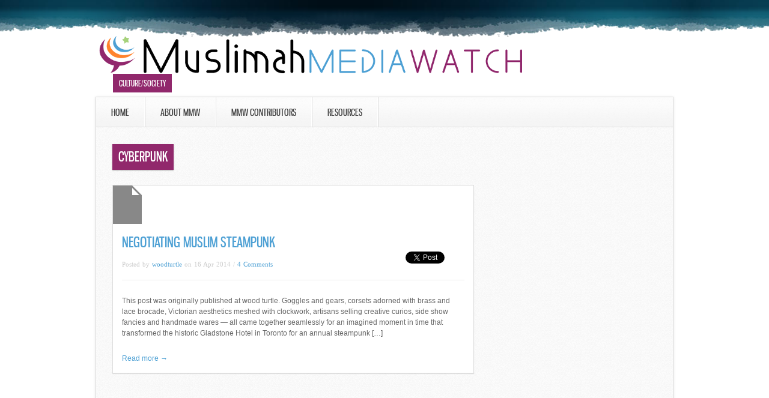

--- FILE ---
content_type: text/html; charset=UTF-8
request_url: http://www.muslimahmediawatch.org/tag/cyberpunk/
body_size: 7485
content:
<!DOCTYPE html>
<html lang="en-CA">
<head>
<meta charset="UTF-8" />
<meta name="viewport" content="width=device-width; initial-scale=1.0; maximum-scale=1.0; user-scalable=0;">

<title>Cyberpunk &lsaquo; Muslimah Media Watch</title>
<link rel="profile" href="http://gmpg.org/xfn/11" />
<link rel="stylesheet" type="text/css" media="all" href="http://www.muslimahmediawatch.org/wp/wp-content/themes/ares/style.css" />
<link rel="pingback" href="http://www.muslimahmediawatch.org/wp/xmlrpc.php" />

		<link rel="shortcut icon" href="http://www.muslimahmediawatch.org/wp/wp-content/themes/ares/data/1448422486_favicon.ico" />

<!-- Template stylesheet -->
<meta name='robots' content='max-image-preview:large' />
<link rel="alternate" type="application/rss+xml" title="Muslimah Media Watch &raquo; Feed" href="http://www.muslimahmediawatch.org/feed/" />
<link rel="alternate" type="application/rss+xml" title="Muslimah Media Watch &raquo; Comments Feed" href="http://www.muslimahmediawatch.org/comments/feed/" />
<link rel="alternate" type="application/rss+xml" title="Muslimah Media Watch &raquo; Cyberpunk Tag Feed" href="http://www.muslimahmediawatch.org/tag/cyberpunk/feed/" />
<style id='wp-img-auto-sizes-contain-inline-css' type='text/css'>
img:is([sizes=auto i],[sizes^="auto," i]){contain-intrinsic-size:3000px 1500px}
/*# sourceURL=wp-img-auto-sizes-contain-inline-css */
</style>
<link rel='stylesheet' id='jqueryui_css-css' href='http://www.muslimahmediawatch.org/wp/wp-content/themes/ares/css/jqueryui/custom.css?ver=2.3' type='text/css' media='all' />
<link rel='stylesheet' id='screen_css-css' href='http://www.muslimahmediawatch.org/wp/wp-content/themes/ares/css/screen.css?ver=2.3' type='text/css' media='all' />
<link rel='stylesheet' id='tipsy_css-css' href='http://www.muslimahmediawatch.org/wp/wp-content/themes/ares/css/tipsy.css?ver=2.3' type='text/css' media='all' />
<link rel='stylesheet' id='fancybox_css-css' href='http://www.muslimahmediawatch.org/wp/wp-content/themes/ares/js/fancybox/jquery.fancybox-1.3.0.css?ver=2.3' type='text/css' media='all' />
<link rel='stylesheet' id='flexslider_css-css' href='http://www.muslimahmediawatch.org/wp/wp-content/themes/ares/js/flexslider/flexslider.css?ver=2.3' type='text/css' media='all' />
<link rel='stylesheet' id='grid_css-css' href='http://www.muslimahmediawatch.org/wp/wp-content/themes/ares/css/grid.css?ver=2.3' type='text/css' media='all' />
<link rel='stylesheet' id='pp_menu_style-css' href='http://www.muslimahmediawatch.org/wp/wp-content/themes/ares/css/menu1.css?ver=2.3' type='text/css' media='all' />
<link rel='stylesheet' id='colorpicker.css-css' href='http://www.muslimahmediawatch.org/wp/wp-content/themes/ares/js/colorpicker/css/colorpicker.css?ver=2.3' type='text/css' media='all' />
<style id='wp-emoji-styles-inline-css' type='text/css'>

	img.wp-smiley, img.emoji {
		display: inline !important;
		border: none !important;
		box-shadow: none !important;
		height: 1em !important;
		width: 1em !important;
		margin: 0 0.07em !important;
		vertical-align: -0.1em !important;
		background: none !important;
		padding: 0 !important;
	}
/*# sourceURL=wp-emoji-styles-inline-css */
</style>
<style id='wp-block-library-inline-css' type='text/css'>
:root{--wp-block-synced-color:#7a00df;--wp-block-synced-color--rgb:122,0,223;--wp-bound-block-color:var(--wp-block-synced-color);--wp-editor-canvas-background:#ddd;--wp-admin-theme-color:#007cba;--wp-admin-theme-color--rgb:0,124,186;--wp-admin-theme-color-darker-10:#006ba1;--wp-admin-theme-color-darker-10--rgb:0,107,160.5;--wp-admin-theme-color-darker-20:#005a87;--wp-admin-theme-color-darker-20--rgb:0,90,135;--wp-admin-border-width-focus:2px}@media (min-resolution:192dpi){:root{--wp-admin-border-width-focus:1.5px}}.wp-element-button{cursor:pointer}:root .has-very-light-gray-background-color{background-color:#eee}:root .has-very-dark-gray-background-color{background-color:#313131}:root .has-very-light-gray-color{color:#eee}:root .has-very-dark-gray-color{color:#313131}:root .has-vivid-green-cyan-to-vivid-cyan-blue-gradient-background{background:linear-gradient(135deg,#00d084,#0693e3)}:root .has-purple-crush-gradient-background{background:linear-gradient(135deg,#34e2e4,#4721fb 50%,#ab1dfe)}:root .has-hazy-dawn-gradient-background{background:linear-gradient(135deg,#faaca8,#dad0ec)}:root .has-subdued-olive-gradient-background{background:linear-gradient(135deg,#fafae1,#67a671)}:root .has-atomic-cream-gradient-background{background:linear-gradient(135deg,#fdd79a,#004a59)}:root .has-nightshade-gradient-background{background:linear-gradient(135deg,#330968,#31cdcf)}:root .has-midnight-gradient-background{background:linear-gradient(135deg,#020381,#2874fc)}:root{--wp--preset--font-size--normal:16px;--wp--preset--font-size--huge:42px}.has-regular-font-size{font-size:1em}.has-larger-font-size{font-size:2.625em}.has-normal-font-size{font-size:var(--wp--preset--font-size--normal)}.has-huge-font-size{font-size:var(--wp--preset--font-size--huge)}.has-text-align-center{text-align:center}.has-text-align-left{text-align:left}.has-text-align-right{text-align:right}.has-fit-text{white-space:nowrap!important}#end-resizable-editor-section{display:none}.aligncenter{clear:both}.items-justified-left{justify-content:flex-start}.items-justified-center{justify-content:center}.items-justified-right{justify-content:flex-end}.items-justified-space-between{justify-content:space-between}.screen-reader-text{border:0;clip-path:inset(50%);height:1px;margin:-1px;overflow:hidden;padding:0;position:absolute;width:1px;word-wrap:normal!important}.screen-reader-text:focus{background-color:#ddd;clip-path:none;color:#444;display:block;font-size:1em;height:auto;left:5px;line-height:normal;padding:15px 23px 14px;text-decoration:none;top:5px;width:auto;z-index:100000}html :where(.has-border-color){border-style:solid}html :where([style*=border-top-color]){border-top-style:solid}html :where([style*=border-right-color]){border-right-style:solid}html :where([style*=border-bottom-color]){border-bottom-style:solid}html :where([style*=border-left-color]){border-left-style:solid}html :where([style*=border-width]){border-style:solid}html :where([style*=border-top-width]){border-top-style:solid}html :where([style*=border-right-width]){border-right-style:solid}html :where([style*=border-bottom-width]){border-bottom-style:solid}html :where([style*=border-left-width]){border-left-style:solid}html :where(img[class*=wp-image-]){height:auto;max-width:100%}:where(figure){margin:0 0 1em}html :where(.is-position-sticky){--wp-admin--admin-bar--position-offset:var(--wp-admin--admin-bar--height,0px)}@media screen and (max-width:600px){html :where(.is-position-sticky){--wp-admin--admin-bar--position-offset:0px}}

/*# sourceURL=wp-block-library-inline-css */
</style><style id='global-styles-inline-css' type='text/css'>
:root{--wp--preset--aspect-ratio--square: 1;--wp--preset--aspect-ratio--4-3: 4/3;--wp--preset--aspect-ratio--3-4: 3/4;--wp--preset--aspect-ratio--3-2: 3/2;--wp--preset--aspect-ratio--2-3: 2/3;--wp--preset--aspect-ratio--16-9: 16/9;--wp--preset--aspect-ratio--9-16: 9/16;--wp--preset--color--black: #000000;--wp--preset--color--cyan-bluish-gray: #abb8c3;--wp--preset--color--white: #ffffff;--wp--preset--color--pale-pink: #f78da7;--wp--preset--color--vivid-red: #cf2e2e;--wp--preset--color--luminous-vivid-orange: #ff6900;--wp--preset--color--luminous-vivid-amber: #fcb900;--wp--preset--color--light-green-cyan: #7bdcb5;--wp--preset--color--vivid-green-cyan: #00d084;--wp--preset--color--pale-cyan-blue: #8ed1fc;--wp--preset--color--vivid-cyan-blue: #0693e3;--wp--preset--color--vivid-purple: #9b51e0;--wp--preset--gradient--vivid-cyan-blue-to-vivid-purple: linear-gradient(135deg,rgb(6,147,227) 0%,rgb(155,81,224) 100%);--wp--preset--gradient--light-green-cyan-to-vivid-green-cyan: linear-gradient(135deg,rgb(122,220,180) 0%,rgb(0,208,130) 100%);--wp--preset--gradient--luminous-vivid-amber-to-luminous-vivid-orange: linear-gradient(135deg,rgb(252,185,0) 0%,rgb(255,105,0) 100%);--wp--preset--gradient--luminous-vivid-orange-to-vivid-red: linear-gradient(135deg,rgb(255,105,0) 0%,rgb(207,46,46) 100%);--wp--preset--gradient--very-light-gray-to-cyan-bluish-gray: linear-gradient(135deg,rgb(238,238,238) 0%,rgb(169,184,195) 100%);--wp--preset--gradient--cool-to-warm-spectrum: linear-gradient(135deg,rgb(74,234,220) 0%,rgb(151,120,209) 20%,rgb(207,42,186) 40%,rgb(238,44,130) 60%,rgb(251,105,98) 80%,rgb(254,248,76) 100%);--wp--preset--gradient--blush-light-purple: linear-gradient(135deg,rgb(255,206,236) 0%,rgb(152,150,240) 100%);--wp--preset--gradient--blush-bordeaux: linear-gradient(135deg,rgb(254,205,165) 0%,rgb(254,45,45) 50%,rgb(107,0,62) 100%);--wp--preset--gradient--luminous-dusk: linear-gradient(135deg,rgb(255,203,112) 0%,rgb(199,81,192) 50%,rgb(65,88,208) 100%);--wp--preset--gradient--pale-ocean: linear-gradient(135deg,rgb(255,245,203) 0%,rgb(182,227,212) 50%,rgb(51,167,181) 100%);--wp--preset--gradient--electric-grass: linear-gradient(135deg,rgb(202,248,128) 0%,rgb(113,206,126) 100%);--wp--preset--gradient--midnight: linear-gradient(135deg,rgb(2,3,129) 0%,rgb(40,116,252) 100%);--wp--preset--font-size--small: 13px;--wp--preset--font-size--medium: 20px;--wp--preset--font-size--large: 36px;--wp--preset--font-size--x-large: 42px;--wp--preset--spacing--20: 0.44rem;--wp--preset--spacing--30: 0.67rem;--wp--preset--spacing--40: 1rem;--wp--preset--spacing--50: 1.5rem;--wp--preset--spacing--60: 2.25rem;--wp--preset--spacing--70: 3.38rem;--wp--preset--spacing--80: 5.06rem;--wp--preset--shadow--natural: 6px 6px 9px rgba(0, 0, 0, 0.2);--wp--preset--shadow--deep: 12px 12px 50px rgba(0, 0, 0, 0.4);--wp--preset--shadow--sharp: 6px 6px 0px rgba(0, 0, 0, 0.2);--wp--preset--shadow--outlined: 6px 6px 0px -3px rgb(255, 255, 255), 6px 6px rgb(0, 0, 0);--wp--preset--shadow--crisp: 6px 6px 0px rgb(0, 0, 0);}:where(.is-layout-flex){gap: 0.5em;}:where(.is-layout-grid){gap: 0.5em;}body .is-layout-flex{display: flex;}.is-layout-flex{flex-wrap: wrap;align-items: center;}.is-layout-flex > :is(*, div){margin: 0;}body .is-layout-grid{display: grid;}.is-layout-grid > :is(*, div){margin: 0;}:where(.wp-block-columns.is-layout-flex){gap: 2em;}:where(.wp-block-columns.is-layout-grid){gap: 2em;}:where(.wp-block-post-template.is-layout-flex){gap: 1.25em;}:where(.wp-block-post-template.is-layout-grid){gap: 1.25em;}.has-black-color{color: var(--wp--preset--color--black) !important;}.has-cyan-bluish-gray-color{color: var(--wp--preset--color--cyan-bluish-gray) !important;}.has-white-color{color: var(--wp--preset--color--white) !important;}.has-pale-pink-color{color: var(--wp--preset--color--pale-pink) !important;}.has-vivid-red-color{color: var(--wp--preset--color--vivid-red) !important;}.has-luminous-vivid-orange-color{color: var(--wp--preset--color--luminous-vivid-orange) !important;}.has-luminous-vivid-amber-color{color: var(--wp--preset--color--luminous-vivid-amber) !important;}.has-light-green-cyan-color{color: var(--wp--preset--color--light-green-cyan) !important;}.has-vivid-green-cyan-color{color: var(--wp--preset--color--vivid-green-cyan) !important;}.has-pale-cyan-blue-color{color: var(--wp--preset--color--pale-cyan-blue) !important;}.has-vivid-cyan-blue-color{color: var(--wp--preset--color--vivid-cyan-blue) !important;}.has-vivid-purple-color{color: var(--wp--preset--color--vivid-purple) !important;}.has-black-background-color{background-color: var(--wp--preset--color--black) !important;}.has-cyan-bluish-gray-background-color{background-color: var(--wp--preset--color--cyan-bluish-gray) !important;}.has-white-background-color{background-color: var(--wp--preset--color--white) !important;}.has-pale-pink-background-color{background-color: var(--wp--preset--color--pale-pink) !important;}.has-vivid-red-background-color{background-color: var(--wp--preset--color--vivid-red) !important;}.has-luminous-vivid-orange-background-color{background-color: var(--wp--preset--color--luminous-vivid-orange) !important;}.has-luminous-vivid-amber-background-color{background-color: var(--wp--preset--color--luminous-vivid-amber) !important;}.has-light-green-cyan-background-color{background-color: var(--wp--preset--color--light-green-cyan) !important;}.has-vivid-green-cyan-background-color{background-color: var(--wp--preset--color--vivid-green-cyan) !important;}.has-pale-cyan-blue-background-color{background-color: var(--wp--preset--color--pale-cyan-blue) !important;}.has-vivid-cyan-blue-background-color{background-color: var(--wp--preset--color--vivid-cyan-blue) !important;}.has-vivid-purple-background-color{background-color: var(--wp--preset--color--vivid-purple) !important;}.has-black-border-color{border-color: var(--wp--preset--color--black) !important;}.has-cyan-bluish-gray-border-color{border-color: var(--wp--preset--color--cyan-bluish-gray) !important;}.has-white-border-color{border-color: var(--wp--preset--color--white) !important;}.has-pale-pink-border-color{border-color: var(--wp--preset--color--pale-pink) !important;}.has-vivid-red-border-color{border-color: var(--wp--preset--color--vivid-red) !important;}.has-luminous-vivid-orange-border-color{border-color: var(--wp--preset--color--luminous-vivid-orange) !important;}.has-luminous-vivid-amber-border-color{border-color: var(--wp--preset--color--luminous-vivid-amber) !important;}.has-light-green-cyan-border-color{border-color: var(--wp--preset--color--light-green-cyan) !important;}.has-vivid-green-cyan-border-color{border-color: var(--wp--preset--color--vivid-green-cyan) !important;}.has-pale-cyan-blue-border-color{border-color: var(--wp--preset--color--pale-cyan-blue) !important;}.has-vivid-cyan-blue-border-color{border-color: var(--wp--preset--color--vivid-cyan-blue) !important;}.has-vivid-purple-border-color{border-color: var(--wp--preset--color--vivid-purple) !important;}.has-vivid-cyan-blue-to-vivid-purple-gradient-background{background: var(--wp--preset--gradient--vivid-cyan-blue-to-vivid-purple) !important;}.has-light-green-cyan-to-vivid-green-cyan-gradient-background{background: var(--wp--preset--gradient--light-green-cyan-to-vivid-green-cyan) !important;}.has-luminous-vivid-amber-to-luminous-vivid-orange-gradient-background{background: var(--wp--preset--gradient--luminous-vivid-amber-to-luminous-vivid-orange) !important;}.has-luminous-vivid-orange-to-vivid-red-gradient-background{background: var(--wp--preset--gradient--luminous-vivid-orange-to-vivid-red) !important;}.has-very-light-gray-to-cyan-bluish-gray-gradient-background{background: var(--wp--preset--gradient--very-light-gray-to-cyan-bluish-gray) !important;}.has-cool-to-warm-spectrum-gradient-background{background: var(--wp--preset--gradient--cool-to-warm-spectrum) !important;}.has-blush-light-purple-gradient-background{background: var(--wp--preset--gradient--blush-light-purple) !important;}.has-blush-bordeaux-gradient-background{background: var(--wp--preset--gradient--blush-bordeaux) !important;}.has-luminous-dusk-gradient-background{background: var(--wp--preset--gradient--luminous-dusk) !important;}.has-pale-ocean-gradient-background{background: var(--wp--preset--gradient--pale-ocean) !important;}.has-electric-grass-gradient-background{background: var(--wp--preset--gradient--electric-grass) !important;}.has-midnight-gradient-background{background: var(--wp--preset--gradient--midnight) !important;}.has-small-font-size{font-size: var(--wp--preset--font-size--small) !important;}.has-medium-font-size{font-size: var(--wp--preset--font-size--medium) !important;}.has-large-font-size{font-size: var(--wp--preset--font-size--large) !important;}.has-x-large-font-size{font-size: var(--wp--preset--font-size--x-large) !important;}
/*# sourceURL=global-styles-inline-css */
</style>

<style id='classic-theme-styles-inline-css' type='text/css'>
/*! This file is auto-generated */
.wp-block-button__link{color:#fff;background-color:#32373c;border-radius:9999px;box-shadow:none;text-decoration:none;padding:calc(.667em + 2px) calc(1.333em + 2px);font-size:1.125em}.wp-block-file__button{background:#32373c;color:#fff;text-decoration:none}
/*# sourceURL=/wp-includes/css/classic-themes.min.css */
</style>
<script type="text/javascript" src="http://www.muslimahmediawatch.org/wp/wp-includes/js/jquery/jquery.min.js?ver=3.7.1" id="jquery-core-js"></script>
<script type="text/javascript" src="http://www.muslimahmediawatch.org/wp/wp-includes/js/jquery/jquery-migrate.min.js?ver=3.4.1" id="jquery-migrate-js"></script>
<script type="text/javascript" src="http://www.muslimahmediawatch.org/wp/wp-content/themes/ares/js/jquery-ui.js?ver=2.3" id="jQuery_UI_js-js"></script>
<script type="text/javascript" src="http://www.muslimahmediawatch.org/wp/wp-content/themes/ares/js/colorpicker.js?ver=2.3" id="colorpicker.js-js"></script>
<script type="text/javascript" src="http://www.muslimahmediawatch.org/wp/wp-content/themes/ares/js/eye.js?ver=2.3" id="eye.js-js"></script>
<script type="text/javascript" src="http://www.muslimahmediawatch.org/wp/wp-content/themes/ares/js/utils.js?ver=2.3" id="utils.js-js"></script>
<script type="text/javascript" src="http://www.muslimahmediawatch.org/wp/wp-content/themes/ares/js/fancybox/jquery.fancybox-1.3.0.js?ver=2.3" id="fancybox_js-js"></script>
<script type="text/javascript" src="http://www.muslimahmediawatch.org/wp/wp-content/themes/ares/js/jquery.easing.js?ver=2.3" id="jQuery_easing-js"></script>
<script type="text/javascript" src="http://www.muslimahmediawatch.org/wp/wp-content/themes/ares/js/jquery.nivo.slider.js?ver=2.3" id="jQuery_nivo-js"></script>
<script type="text/javascript" src="http://www.muslimahmediawatch.org/wp/wp-content/themes/ares/js/hint.js?ver=2.3" id="jQuery_hint-js"></script>
<script type="text/javascript" src="http://www.muslimahmediawatch.org/wp/wp-content/themes/ares/js/jquery.validate.js?ver=2.3" id="jQuery_validate-js"></script>
<script type="text/javascript" src="http://www.muslimahmediawatch.org/wp/wp-content/themes/ares/js/jquery.tipsy.js?ver=2.3" id="jQuery_tipsy-js"></script>
<script type="text/javascript" src="http://www.muslimahmediawatch.org/wp/wp-content/themes/ares/js/browser.js?ver=2.3" id="browser_js-js"></script>
<script type="text/javascript" src="http://www.muslimahmediawatch.org/wp/wp-content/themes/ares/js/flexslider/jquery.flexslider-min.js?ver=2.3" id="flexslider_js-js"></script>
<script type="text/javascript" src="http://www.muslimahmediawatch.org/wp/wp-content/themes/ares/js/custom.js?ver=2.3" id="custom_js-js"></script>
<link rel="https://api.w.org/" href="http://www.muslimahmediawatch.org/wp-json/" /><link rel="alternate" title="JSON" type="application/json" href="http://www.muslimahmediawatch.org/wp-json/wp/v2/tags/545" /><link rel="EditURI" type="application/rsd+xml" title="RSD" href="http://www.muslimahmediawatch.org/wp/xmlrpc.php?rsd" />
<meta name="generator" content="WordPress 6.9" />
<!-- Analytics by WP Statistics - https://wp-statistics.com -->
<style type="text/css">.recentcomments a{display:inline !important;padding:0 !important;margin:0 !important;}</style><style type="text/css">
.avatar {vertical-align:middle; margin-right:5px;}
.credit {font-size: 50%;}
</style>
		 

<!--[if IE 7]>
<link rel="stylesheet" href="http://www.muslimahmediawatch.org/wp/wp-content/themes/ares/css/ie7.css" type="text/css" media="all"/>
<![endif]-->

<style type="text/css">
#header_wrapper, #nivo_caption_wrapper .caption_cat, #content_wrapper .sidebar .content .sidebar_widget li h2.widgettitle, h2.widgettitle, .post_img .caption_cat, .pagination span.current, .pagination a:hover, table tr th, .flex-control-nav li a.active
{ 
	background: #91286c; 
}
.pagination span.current, .pagination a:hover
{
	border: 1px solid #91286c;
}
#footer h2.widgettitle
{
	color: #91286c;
}
</style>

<style>ul { list-style-position: inside; }

select { margin: 15px; }

a { color: #4da0d4; }

body {
  background-image: url('http://www.muslimahmediawatch.org/wp/wp-content/uploads/2015/11/bg2.png');
  background-repeat: repeat-x;
}

.logo {
  margin: 30px 0 5px 3px;
}</style>
</head>


<body class="archive tag tag-cyberpunk tag-545 wp-theme-ares">
	
	<input type="hidden" id="pp_homepage_slider_trans" name="pp_homepage_slider_trans" value="sliceDown"/>
	
	<!-- Begin template wrapper -->
	<div id="wrapper">
			
		<!-- Begin header -->
		<!-- <div id="header_wrapper"></div> -->
		<!-- End header -->
					
		<br class="clear"/>
		
		<div class="standard_wrapper header">
			<div class="logo">
				<!-- Begin logo -->
						
								
				<a id="custom_logo" href="http://www.muslimahmediawatch.org"><img src="http://www.muslimahmediawatch.org/wp/wp-content/themes/ares/data/1448579188_mmwlogo.png" alt=""/></a>
				
				<!-- End logo -->
			</div>
			<div class="header_ads">
							</div>
			
			<br class="clear"/>
		</div>

				
		<br class="clear"/>
					
		<div class="standard_wrapper">
			<div class="menu-main-menu-container"><ul id="main_menu" class="main_nav"><li id="menu-item-12178" class="menu-item menu-item-type-custom menu-item-object-custom menu-item-home menu-item-12178"><a href="http://www.muslimahmediawatch.org/">Home</a></li>
<li id="menu-item-16323" class="menu-item menu-item-type-post_type menu-item-object-page menu-item-16323"><a href="http://www.muslimahmediawatch.org/about-2/">About MMW</a></li>
<li id="menu-item-16320" class="menu-item menu-item-type-post_type menu-item-object-page menu-item-16320"><a href="http://www.muslimahmediawatch.org/mmw-contributors/">MMW Contributors</a></li>
<li id="menu-item-16322" class="menu-item menu-item-type-post_type menu-item-object-page menu-item-16322"><a href="http://www.muslimahmediawatch.org/resources/">Resources</a></li>
</ul></div>		</div>
		
		<div id="menu_border_wrapper"></div>
		
		<br class="clear"/>
	
		<div id="content_wrapper">
			
			<div class="inner">
			
				<!-- Begin main content -->
				<div class="inner_wrapper">
			
				<div class="sidebar_content">
				
				<h2 class="widgettitle header"> Cyberpunk</h2>
			
				    
    
    <!-- Begin each blog post -->
    <div class="post_wrapper" >
    
    	    	
    	<div class="post_img">
    		<a href="http://www.muslimahmediawatch.org/2014/04/16/negotiating-muslim-steampunk/" title="Negotiating Muslim Steampunk">
    			<img src="http://www.muslimahmediawatch.org/wp/wp-includes/images/media/default.svg" alt="" class=""/>
    		</a>
    		
    		    		
    		<div class="caption_cat">Culture/Society</div>
    		
    		    	</div>
    	
    	    	
    	<div class="post_inner_wrapper" >
    	
    	<div class="post_header_wrapper">
    		<div class="post_header">
    			<h3>
    				<a href="http://www.muslimahmediawatch.org/2014/04/16/negotiating-muslim-steampunk/" title="Negotiating Muslim Steampunk">Negotiating Muslim Steampunk</a>
    			</h3>
    		</div>
    		
    		<br class="clear"/>
    		
    		<div class="post_detail">
    		
    		Posted by <a href="">woodturtle</a> on 16 Apr 2014 /
    		<a href="http://www.muslimahmediawatch.org/2014/04/16/negotiating-muslim-steampunk/">4 Comments</a>
    		</div>
    	</div>
    	
    	    	<div class="post_social">
    		<iframe src="//www.facebook.com/plugins/like.php?href=http%3A%2F%2Fwww.muslimahmediawatch.org%2F2014%2F04%2F16%2Fnegotiating-muslim-steampunk%2F&amp;send=false&amp;layout=button_count&amp;width=200&amp;show_faces=false&amp;action=like&amp;colorscheme=light&amp;font&amp;height=21&amp;appId=268239076529520" scrolling="no" frameborder="0" style="border:none; overflow:hidden; width:80px; height:21px;" allowTransparency="true"></iframe>
    		
    		<a href="https://twitter.com/share" class="twitter-share-button" data-count="horizontal" data-text="Negotiating Muslim Steampunk" data-url="http://www.muslimahmediawatch.org/2014/04/16/negotiating-muslim-steampunk/">Tweet</a><script type="text/javascript" src="//platform.twitter.com/widgets.js"></script>
    	</div>
    	    	
    	<br class="clear"/><br/><hr/>
    	
    	<p>This post was originally published at wood turtle. Goggles and gears, corsets adorned with brass and lace brocade, Victorian aesthetics meshed with clockwork, artisans selling creative curios, side show fancies and handmade wares — all came together seamlessly for an imagined moment in time that transformed the historic Gladstone Hotel in Toronto for an annual steampunk [&hellip;]</p>
    	
    			<a href="http://www.muslimahmediawatch.org/2014/04/16/negotiating-muslim-steampunk/">Read more →</a>
    	
    	    	
    	
    	</div>
    	
    </div>
    <!-- End each blog post -->


<div class="pagination">
      </div>
				</div>
					
    			<div class="sidebar_wrapper">
    				    				
    				<div class="ads125_wrapper">
					    					</div>
    			
    				<div class="sidebar">
    				
    					<div class="content">
    				
    						<ul class="sidebar_widget">
    						    						</ul>
    					
    					</div>
    			
    				</div>
    				<br class="clear"/>

    			</div>
    			
    			<br class="clear"/>
    	</div>
    	<!-- End main content -->
    
    </div>

</div>


		<!-- Begin footer -->
		<div class="footer_wrapper">
		
		<div id="footer">
			<ul class="sidebar_widget">
							</ul>
			
			<br class="clear"/>
		
		</div>
		
		<div id="copyright">
			<div id="copyright_left">
		    		</div>
		<div class="social_wrapper">
		    <ul>
		    			    			    			    			    			    </ul>
		</div>
		</div>
		
		</div>
		<!-- End footer -->
		
	</div>
	<!-- End template wrapper -->


<script type="speculationrules">
{"prefetch":[{"source":"document","where":{"and":[{"href_matches":"/*"},{"not":{"href_matches":["/wp/wp-*.php","/wp/wp-admin/*","/wp/wp-content/uploads/*","/wp/wp-content/*","/wp/wp-content/plugins/*","/wp/wp-content/themes/ares/*","/*\\?(.+)"]}},{"not":{"selector_matches":"a[rel~=\"nofollow\"]"}},{"not":{"selector_matches":".no-prefetch, .no-prefetch a"}}]},"eagerness":"conservative"}]}
</script>
<script type="text/javascript" id="script-contact-form-js-extra">
/* <![CDATA[ */
var tgAjax = {"ajaxurl":"http://www.muslimahmediawatch.org/tag/cyberpunk/","ajax_nonce":"e257627860"};
//# sourceURL=script-contact-form-js-extra
/* ]]> */
</script>
<script type="text/javascript" src="http://www.muslimahmediawatch.org/wp/wp-content/themes/ares/js/contact_form.js?ver=2.3" id="script-contact-form-js"></script>
<script id="wp-emoji-settings" type="application/json">
{"baseUrl":"https://s.w.org/images/core/emoji/17.0.2/72x72/","ext":".png","svgUrl":"https://s.w.org/images/core/emoji/17.0.2/svg/","svgExt":".svg","source":{"concatemoji":"http://www.muslimahmediawatch.org/wp/wp-includes/js/wp-emoji-release.min.js?ver=6.9"}}
</script>
<script type="module">
/* <![CDATA[ */
/*! This file is auto-generated */
const a=JSON.parse(document.getElementById("wp-emoji-settings").textContent),o=(window._wpemojiSettings=a,"wpEmojiSettingsSupports"),s=["flag","emoji"];function i(e){try{var t={supportTests:e,timestamp:(new Date).valueOf()};sessionStorage.setItem(o,JSON.stringify(t))}catch(e){}}function c(e,t,n){e.clearRect(0,0,e.canvas.width,e.canvas.height),e.fillText(t,0,0);t=new Uint32Array(e.getImageData(0,0,e.canvas.width,e.canvas.height).data);e.clearRect(0,0,e.canvas.width,e.canvas.height),e.fillText(n,0,0);const a=new Uint32Array(e.getImageData(0,0,e.canvas.width,e.canvas.height).data);return t.every((e,t)=>e===a[t])}function p(e,t){e.clearRect(0,0,e.canvas.width,e.canvas.height),e.fillText(t,0,0);var n=e.getImageData(16,16,1,1);for(let e=0;e<n.data.length;e++)if(0!==n.data[e])return!1;return!0}function u(e,t,n,a){switch(t){case"flag":return n(e,"\ud83c\udff3\ufe0f\u200d\u26a7\ufe0f","\ud83c\udff3\ufe0f\u200b\u26a7\ufe0f")?!1:!n(e,"\ud83c\udde8\ud83c\uddf6","\ud83c\udde8\u200b\ud83c\uddf6")&&!n(e,"\ud83c\udff4\udb40\udc67\udb40\udc62\udb40\udc65\udb40\udc6e\udb40\udc67\udb40\udc7f","\ud83c\udff4\u200b\udb40\udc67\u200b\udb40\udc62\u200b\udb40\udc65\u200b\udb40\udc6e\u200b\udb40\udc67\u200b\udb40\udc7f");case"emoji":return!a(e,"\ud83e\u1fac8")}return!1}function f(e,t,n,a){let r;const o=(r="undefined"!=typeof WorkerGlobalScope&&self instanceof WorkerGlobalScope?new OffscreenCanvas(300,150):document.createElement("canvas")).getContext("2d",{willReadFrequently:!0}),s=(o.textBaseline="top",o.font="600 32px Arial",{});return e.forEach(e=>{s[e]=t(o,e,n,a)}),s}function r(e){var t=document.createElement("script");t.src=e,t.defer=!0,document.head.appendChild(t)}a.supports={everything:!0,everythingExceptFlag:!0},new Promise(t=>{let n=function(){try{var e=JSON.parse(sessionStorage.getItem(o));if("object"==typeof e&&"number"==typeof e.timestamp&&(new Date).valueOf()<e.timestamp+604800&&"object"==typeof e.supportTests)return e.supportTests}catch(e){}return null}();if(!n){if("undefined"!=typeof Worker&&"undefined"!=typeof OffscreenCanvas&&"undefined"!=typeof URL&&URL.createObjectURL&&"undefined"!=typeof Blob)try{var e="postMessage("+f.toString()+"("+[JSON.stringify(s),u.toString(),c.toString(),p.toString()].join(",")+"));",a=new Blob([e],{type:"text/javascript"});const r=new Worker(URL.createObjectURL(a),{name:"wpTestEmojiSupports"});return void(r.onmessage=e=>{i(n=e.data),r.terminate(),t(n)})}catch(e){}i(n=f(s,u,c,p))}t(n)}).then(e=>{for(const n in e)a.supports[n]=e[n],a.supports.everything=a.supports.everything&&a.supports[n],"flag"!==n&&(a.supports.everythingExceptFlag=a.supports.everythingExceptFlag&&a.supports[n]);var t;a.supports.everythingExceptFlag=a.supports.everythingExceptFlag&&!a.supports.flag,a.supports.everything||((t=a.source||{}).concatemoji?r(t.concatemoji):t.wpemoji&&t.twemoji&&(r(t.twemoji),r(t.wpemoji)))});
//# sourceURL=http://www.muslimahmediawatch.org/wp/wp-includes/js/wp-emoji-loader.min.js
/* ]]> */
</script>
</body>
</html>
